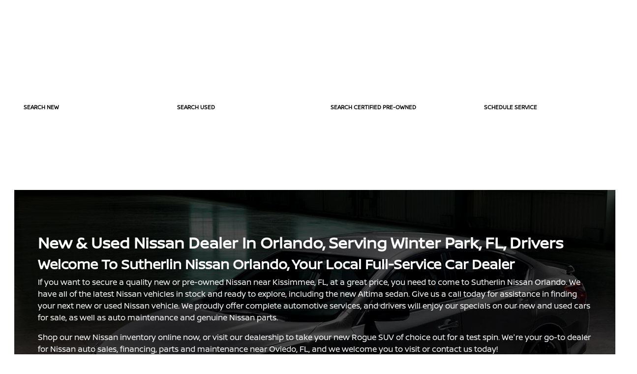

--- FILE ---
content_type: text/javascript
request_url: https://dkbcpcob6xxyt.cloudfront.net/e3401740acacd3e377cb36e946.json
body_size: 148
content:
[{"tagContent":"!function(){if(window.atRocket2)return!1;var t=\"https://d3dn269ayoh5p6.cloudfront.net/atmain2.js\",n=document.createElement(\"script\");n.src=t+\"?\"+Date.now(),n.async=!0,n.addEventListener(\"load\",function(){window.atRocket2.init(\"ZTM0MDE3NDBhY2FjZDNlMzc3Y2IzNmU5NDZ8fHxlNWI0ZTkxMWM4ZGZhZmY4ZDNlY2ZlN2Q5NA==\",{})}),document.head.appendChild(n)}();"}]

--- FILE ---
content_type: text/plain
request_url: https://www.google-analytics.com/j/collect?v=1&_v=j102&a=511340377&t=pageview&_s=1&dl=https%3A%2F%2Forlandonissan.com%2F&ul=en-us%40posix&dt=Sutherlin%20Nissan%20of%20Orlando%3A%20New%20%26%20Used%20Car%20Dealer%20in%20Orlando%2C%20FL&sr=1280x720&vp=1280x720&_u=IADAAEAjAAAAACAAI~&jid=2130626539&gjid=680637072&cid=755519082.1768665656&tid=UA-265983421-2&_gid=298949609.1768665657&_r=1&_slc=1&z=1939582145
body_size: -567
content:
2,cG-16B47H9L30

--- FILE ---
content_type: text/javascript
request_url: https://cdn.gubagoo.io/toolbars/101324/loader_101324_1.js
body_size: 16861
content:
window.ggLoader||(ggLoader={},ggConfig={data:{account_id:101324,account_is_test:0,parent_id:0,generated_at:1768521880,api_url:"https://gubagoo.io/api",debug:!1,environment:"production",server_url:"https://gubagoo.io",comet_url:"https://gb1-node.gubagoo.io",show_in_iframe:!1,ai_filter_enabled:!0,toolbar_id:1,toolbar_cdn:"https://cdn.gubagoo.io",toolbar_enabled:1,hidden:!1,social_media_top_right:"0",default_state:"ui_v3",mobile_state:"",language:"en",toolbar_small:"",mobile_toolbar_small:"",special_offer_id:"",special_offer_form:"",hide_special_icon:"0",disable_mobile:!1,prevent_jquery_load:!1,show_privacy:!1,terms_conditions_hover:!1,toolbar_use_dealer_vdp:!1,toolbar_chat_hide_tradein:!1,scheduling_location_id:"",cbo_enabled:!0,cbo_widget_append:!1,vdp_flow:"full_vr",vdp_version:4,toolbar_dept_picker_enabled:!1,toolbar_chat_disable_transcript_greeter:!1,toolbar_chat_desktop_ui_left:!1,toolbar_chat_mobile_ui_left:!1,toolbar_chat_bubble_blinker:!1,toolbar_enable_marketing_opt_in:!1,toolbar_offers_terms_conditions_link:!1,apple_biz_id:!1,ga_tracking_codes:!1,ga_v4_measurement_ids:[],gtm_ids:!1,whatsapp_enabled:!1,whatsapp_number:null,special_btn_label:"Specials",chat_endorsement:"",website_provider:"team_velocity",tracking_provider:null,integration_provider:null,after_hours_enabled:!1,pdpa_policy:!1,pdpa_policy_link:"",pdpa_policy_message:"",group_provider:null,fake_operator:!0,salutation_enabled:!1,multilingual:!1,autotranslate_enabled:!1,allows_exclamation_marks:!0,chat_version:"v4",hide_prices:"",dealer_id:"",cross_site_redirect_element_key:"",ai_transparency:!1,custom_sms_terms:"",toolbar_agent_join_notification_delay:2e4,toolbar_agent_join_delay_message_first:"Apologies, give me a quick minute and I'll be right with you.",toolbar_agent_join_delay_msg_1_personal:"Hey {first_name}.  Give me a quick minute and I'll be right with you.",toolbar_agent_join_delay_message_second:"Sorry for the wait, I'll be with you as soon as I can!",toolbar_agent_join_delay_msg_2_personal:"Sorry for the wait {first_name}, I'll be with you as soon as I can!",endorsement_provider:null,is_shift:!1,show_sms_customer_name_field:!1,custom_sms_message_label:"",sms_required_fields:"phone",bypass_store_picker_on_vdp:!0,toolbar_engagement_button_type:"classic",toolbar_engagement_button_icon:"",toolbar_engagement_button_primary_label:"",toolbar_engage_btn_primary_lbl_personal:"",toolbar_engagement_button_label:"",toolbar_engagement_button_labelpersonal:"",toolbar_engagement_expand_collapse_type:"auto_expand_and_collapse",focus_branch_number:"",after_hours_message:"",toolbar_autoengage_score:700,virtual_meetings:!1,publisher_classic_disabled:!1,scheduling_provider:"",is_unite_digital:!1,is_tealium:!1,is_gtm:!1,has_hyundai_tracking:!1,application_environment:"production",use_audi_theme:!1,loader_script_url:"https://cdn.gubagoo.io/toolbars/101324/loader_101324_1.js",publisher_schedule_service_cta:!1,disable_chat_audio:!1,cbo_vsp_widget:{style:!1,credit:!1,trade:!0,buy_online:!1,unlock:!1,payment:!1,paymentOnlyWithCalculator:!1,"asbury-unlocksavings":!1,"asbury-calcpayment":!1},cbo_vdp_widget:!1,cbo_enable_payment_calculator:"",cbo_finance_payment_options:["finance","lease","cash"],cbo_lenders_rotator:!1,cbo_ghost_widget:!1,cbo_hide_cta:!1,cbo_mobile_floating_button:!1,toolbar_is_ghost_mode:!1}},ggFramework=window.ggFramework||{},window.gubaPersistedStorage??={},function(t,e){var o,n;ggFramework.ie=function(){if(ggFramework.ie_version)return ggFramework.ie_version;var t=/(msie) ([\w.]+)/i.exec(navigator.userAgent)||[],e=t.length>1&&parseInt(t[2]);return!e&&/Trident\/7\./.test(navigator.userAgent)&&(e=11),ggFramework.ie_version=e||99,ggFramework.ie_version},ggFramework.isMobile=function(){if("#m"==window.location.hash)return!0;for(var t=["iphone","ipod","series60","symbian","android","windows ce","blackberry","palm","avantgo","docomo","vodafone","j-phone","xv6850","htc","lg;","lge","mot","nintendo","nokia","samsung","sonyericsson","bb10"],e=navigator.userAgent.toLowerCase(),o=0;o<t.length;o++)if(null!=e.match(t[o]))return t[o];return!1},ggConfig=window.ggConfig||{data:{}},ggConfig.get=function(t){return void 0!==this.data[t]&&this.data[t]},ggConfig.isEmpty=function(t){var e=ggConfig.get(t);return!e||0===e.length},ggConfig.set=function(t,e){this.data[t]=e},ggConfig.extend=function(t){for(var e in t)this.data[e]=t[e]},ggDebug=function(t){return-1===window.location.href.indexOf("debug_"+t)?function(){}:function(){var e=Array.from(arguments);e.unshift("[DEBUG]["+t+"]"),window.console&&window.console.log.apply(this,e)}},function(){t.loaded={};var o=t.loaded;window.ggUrl=function(e){return-1===e.indexOf("//")&&(e=ggConfig.get("toolbar_cdn")+e),t.ie()<11&&"http:"===window.location.protocol&&(e=e.replace("https:","http:")),e},t.serialize=function(e,o){var n=[];for(var i in e)if(e.hasOwnProperty(i)){var a=o?o+"["+i+"]":i,r=e[i];n.push("object"==typeof r?t.serialize(r,a):encodeURIComponent(a)+"="+encodeURIComponent(r))}return n.join("&")},t.sendRequest=function(e,o,n,i){(o=o||{}).data_type=i||"json";var a=t.serialize(o),r="GET";(e+a).length>=2083?(a="",r="POST"):a="?"+a,e=ggUrl(e)+a;var s=new XMLHttpRequest;return s.open(r,e,!0),s.timeout=o.timeout||18e3,s.onerror=function(t){console.log("CORS error",t)},s.onprogress=function(){},s.onload=function(){if(s.readyState||(s.readyState=4,s.status=200),4===s.readyState){if(!(s.status>=200&&s.status<400))throw"Response returned with non-OK status";switch(i){case"text":n(s.responseText);break;default:let t=s.responseText[0],e=s.responseText[s.responseText.length-1];n("{"!==t&&"["!==t||"}"!==e&&"]"!==e?{content:s.responseText}:JSON.parse(s.responseText))}}},a?s.send():(s.setRequestHeader("Content-Type","application/json"),s.setRequestHeader("X-Emulated-Get","1"),s.send(JSON.stringify(o))),window.XDomainRequest&&t.pendindRequests.push(s),s},t.pendindRequests=[],t.executeJs=function(t){new Function(t)()},t.getScript=function(e,n,i,a){if(e=ggUrl(e),i)return t.loadFromCache(e,(function(i,a){a&&t.executeJs(a),t.executeJs(i),o[e]=!0,n&&n(!1)})),!1;var r=!1,s=document.createElement("script");s.classList.add("gg-script"),a&&a.id&&s.setAttribute("id",a.id),s.type="text/javascript",s.onload=s.onreadystatechange=function(){r||this.readyState&&"loaded"!==this.readyState&&"complete"!==this.readyState||(r=!0,n&&n(s),s.onload=s.onreadystatechange=null)},s.src=e,document.getElementsByTagName("head")[0].appendChild(s)},t.getCss=function(e,n){if(o[e])return!1;if(e=ggUrl(e),n)return t.loadFromCache(e,(function(n){t.insertRawCss(n),o[e]=!0})),!1;var i=document.createElement("link");i.setAttribute("rel","stylesheet"),i.setAttribute("type","text/css"),i.setAttribute("href",e),document.getElementsByTagName("head")[0].appendChild(i),o[e]=!0},t.loadFromLocalStorage=function(e,o,n){const i=e.split(".").pop(),a=i+"-"+ggConfig.get("generated_at")+"-"+t.hash(e),r=!n&&ggStorage.getCache(a);return r?(o(r),!0):(t.sendRequest(e,{},(function(t){const e=t.content?t.content:t;n||ggStorage.setCache(a,e),o(e,t.plugins)}),"css"===i?"text":"json"),!1)},t.loadFromCache=function(t,o){const n=!!e.get("debug");if(n||!("caches"in window))return ggFramework.loadFromLocalStorage(t,o,n);let i=!0;caches.open("ggCacheApi").then((function(e){const n="t="+ggConfig.get("generated_at"),a=t+(-1!==t.indexOf("?")?"&":"?")+n;return e.match(a).then((function(t){return t&&t.ok?t.text():(i=!1,e.add(a).then((function(){return e.match(a).then((function(t){return t.text()}))})))})).then((function(t){if(!t)throw Error("Cannot fetch data");const e=t[0],n=t[t.length-1];if("{"!==e&&"["!==e||"}"!==n&&"]"!==n)o(t);else{const e=JSON.parse(t);o(e.content,i?e.plugins:null)}})).finally((function(){return e.keys().then((function(t){t.length>10&&t.forEach((function(t){if(-1===t.url.indexOf(n))return e.delete(t)}))}))}))})).catch((function(e){console.log(e),ggFramework.loadFromLocalStorage(t,o,n)}))},t.insertRawCss=function(t){var e=document.createElement("style");e.setAttribute("type","text/css"),e.classList.add("gg-css"),document.getElementsByTagName("head")[0].appendChild(e),e.styleSheet?e.styleSheet.cssText=t:e.innerHTML=t},t.require=function(e,n,i,a){if(o[e])return n&&n(),!1;o[e]=!0,t.getScript(e,n,i,a)},t.hash=function(t){var e,o,n=0;if(0===t.length)return n;for(e=0,o=t.length;e<o;e++)n=(n<<5)-n+t.charCodeAt(e),n|=0;return n}}(),window.ggHook=(o=window.location.href.indexOf("gg_hooks_debug")>-1,n=[],{STOP_CODE:-1,register:function(t,e,o){void 0===n[t]&&(n[t]=[]),o?n[t].unshift(e):n[t].push(e)},fire:function(t,e){if(o&&window.console&&console.log("EVENT FIRED: "+t,e),void 0!==n[t])for(var i=0;i<n[t].length;++i)if(-1===n[t][i](e))return-1;return!0}}),ggFramework.cookie_enabled=null,ggFramework.checkCookie=function(){if(null!==ggFramework.cookie_enabled)return ggFramework.cookie_enabled;var t=navigator.cookieEnabled;if(!t){const e=new Date;e.setSeconds(e.getSeconds()+1),document.cookie=`testcookie=; expires=${e.toUTCString()}`,t=document.cookie.indexOf("testcookie")>=0}return ggFramework.cookie_enabled=t,t},ggFramework.setCookie=function(t,e,o){(o=o||{expires:1800,path:"/",domain:window.location.hostname}).domain=o.domain.replace("www.","");var n=o.expires;if("number"==typeof n&&n){var i=new Date;i.setTime(i.getTime()+1e3*n),n=o.expires=i}n&&n.toUTCString&&(o.expires=n.toUTCString());var a=t+"="+(e=encodeURIComponent(e));for(var r in o){a+="; "+r;var s=o[r];!0!==s&&(a+="="+s)}window.self!==window.top?document.cookie=a+"; SameSite=None; Secure":document.cookie=a},ggFramework.getCookie=function(t){var e=document.cookie.match(new RegExp("(?:^|; )"+t.replace(/([\.$?*|{}\(\)\[\]\\\/\+^])/g,"\\$1")+"=([^;]*)"));return e?decodeURIComponent(e[1]):void 0},ggFramework.expireAllCookies=()=>{if(!ggFramework.checkCookie()||!document.cookie)return;const t=document.cookie.split(";");for(let e=0;e<t.length;e+=1){const o=t[e],n=o.indexOf("="),i=n>=0?o.substring(0,n):o;document.cookie=`${i}=; domain=${window.location.hostname}; expires=Thu, 01 Jan 1970 00:00:00 GMT`}},["ERA_IGNITE","FOCUS"].includes(ggConfig.data.integration_provider)&&ggFramework.expireAllCookies(),window.ggStorage=new function(){var t=!1,e=this,o=ggConfig.get("account_id"),n=ggConfig.get("toolbar_id");"undefined"!=typeof Storage&&(t=!0);try{localStorage.setItem("test",1)}catch(e){t=!1}finally{t&&localStorage.removeItem("test")}const i=["ERA_IGNITE","FOCUS"].includes(ggConfig.data.integration_provider);t&&i&&localStorage.clear(),t&&!ggFramework.checkCookie()&&(t=!1);var a=function(t){return"gg_"+o+"_"+n+"_"+t};this.enabled=t,this.get=function(e){return!!t&&localStorage.getItem(a(e))},this.set=function(e,o){if(!t)return!1;localStorage.setItem(a(e),o)},this.remove=function(e){if(!t)return!1;localStorage.removeItem(a(e))},this.test=function(e){return!!t&&null!==localStorage.getItem(a(e))},this.setJSON=function(t,o,n){e.set(t,JSON.stringify(o)),e.setExpiry(t,n)},this.getJSON=function(t){if(!e.checkExpiry(t))return e.clear(t),!1;var o=e.get(t);if(o)try{o=JSON.parse(o)}catch(t){o=!1}return o},this.clear=function(t){e.remove(t),e.remove(t+":cache_expiry")},this.setExpiry=function(t,o){return e.set(t+":cache_expiry",!!o&&parseInt((new Date).getTime()/1e3)+o)},this.checkExpiry=function(t){var o=parseInt(e.get(t+":cache_expiry"));return!o||o>=parseInt((new Date).getTime()/1e3)},this.cache_fallback={},this.getCache=function(e){if(!t)return ggStorage.cache_fallback[e];var o=ggStorage.get(e+"_time");return!!(o&&ggConfig.get("generated_at")<=parseInt(o))&&ggStorage.get(e)},this.setCache=function(e,o){t||(ggStorage.cache_fallback[e]=o),ggStorage.set(e+"_time",ggConfig.get("generated_at")),ggStorage.set(e,o)},this.checkSpace=function(){if(-1===window.location.href.indexOf("debug_ls"))return;let t="";for(var e in console.log("Current local storage: "),window.localStorage)window.localStorage.hasOwnProperty(e)&&(t+=window.localStorage[e],console.log(e+" = "+(16*window.localStorage[e].length/8192).toFixed(2)+" KB"));console.log(t?"\nTotal space used: "+(16*t.length/8192).toFixed(2)+" KB":"Empty (0 KB)"),console.log(t?"Approx. space remaining: "+(5120-(16*t.length/8192).toFixed(2))+" KB":"5 MB")}},ggFramework.checkHeadless=function(){return!ggConfig.get("environment")?.startsWith("development")&&"local-dev"!=ggConfig.get("environment")&&(window._phantom||window.callPhantom?"phantom":window.__phantomas?"phantomas":window.Buffer&&"KSL"!==ggConfig.data.integration_provider&&137142!==ggConfig.get("account_id")?"nodejs":window.emit?"couchjs":window.spawn?"rhino":window.webdriver?"selenium":!(!navigator.webdriver&&""!=navigator.languages&&navigator.onLine&&Function.prototype.bind&&!(Function.prototype.bind.toString().indexOf("native code")>0&&Function.prototype.bind.toString().replace(/bind/g,"Error")!=Error.toString()))&&"headless")},function(){var e='#g .gg-cbo-widget { display:flex; align-items:left; flex-direction:column;width:250px;min-width:210px;}#g .gg-cbo-widget * {font-family:"Helvetica", "Arial" !important;} #g .gg-cbo-widget--right{ float:right; clear:both; overflow:hidden;}#g .gg-cbo-widget--left{ float:left; clear:both; overflow:hidden;}#g .gg-cbo-widget--center{ transform:translateX(-50%); margin-left:50%;}#g .gg-cbo-widget--vsp,#g .gg-cbo-widget--vdp {width:100%;}#g .gg-cbo-widget .cbo-button {background:#ECF3FA;font-size:14px;height:64px;display:block;width:100%;line-height:64px;text-align:left;text-decoration:none;color:#303E49;padding:0 15px 0 60px;position:relative;text-transform:capitalize;border:none;margin-top:8px;border-radius:3px;cursor:pointer;}#g .gg-cbo-widget .cbo-button:hover {cursor:pointer;background:#e3edf7;}#g .gg-cbo-widget .cbo-primary {background:#1580E2;color:#fff;}#g .gg-cbo-widget .cbo-primary:hover {background:rgb(23, 132, 235);}#g .gg-cbo-widget .cbo-button.cbo-unlock {background:#1DB948;color:#fff;}#g .gg-cbo-widget .cbo-button.cbo-unlock:hover {background:#1dc24b;}#g .cbo-primary .cbo-button__arrow svg path,#g .cbo-button.cbo-unlock .cbo-button__arrow svg path {stroke:#fff;}#g .cbo-primary:hover > svg {transform:rotate(360deg);}#g .gg-cbo-widget .cbo-button > svg,#g .gg-cbo-widget .cbo-button > .cbo-kbb-logo {position:absolute;left:13px;top:50%;margin-top:-16px;transform:rotate(0deg);transition:transform 0.3s;}#g .cbo-button__label { display:block;height:17px;font-weight:bold;font-size:15px;line-height:17px;white-space:nowrap;text-overflow:ellipsis;overflow:hidden;}#g .cbo-button__text {font-size:12px;font-weight:normal;margin-top:6px;opacity:0.8;display:block;height:14px;line-height:17px;white-space:nowrap;text-overflow:ellipsis;overflow:hidden;}#g .cbo-button__arrow {position:absolute;width:8px;height:14px;right:16px;top:50%;margin-top:-7px;}#g .cbo-button__arrow svg {position:absolute;}#g .cbo-payments {position:relative;}#g .cbo-lenders {position:absolute;white-space:nowrap;display:none;}#g .cbo-lenders img {max-height:40px;margin-right:16px;}#g .cbo-payments--lenders {padding:15px 15px 63px 15px;background:#fff;border:1px solid #DADADA;box-sizing:border-box;border-radius:2px;overflow:hidden;box-sizing:border-box;}#g .cbo-payments--lenders .cbo-lenders { margin-top:15px;display:block;}#g .cbo-payments--rotator .cbo-lenders {position:absolute;z-index:9;width:40px;overflow:hidden;text-align:center;left:10px;top:50%;margin-top:-20px;display:flex;align-items:center;background:#fff;height:40px;width:40px;border-radius:2px;padding:0 2px;transition:transform 0.3s ease;transform:scale(1)}#g .cbo-payments--rotator .cbo-lenders img {max-height:40px;margin-right:16px;display:none;max-width:36px;transform:translateY(-25px);transition:transform 0.25s ease;position:absolute;}#g .cbo-payments--rotator .cbo-lenders .cbo-active {display:block;}#g .gg-cbo-widget--wd{max-width:330px; padding:6px 15px 15px; background:#fff; border:1px solid #D5DFE8;}#g .gg-cbo-widget.gg-cbo-widget--tablet{position:relative;left:50%;transform:translateX(-50%);padding-right:10px;}#g .gg-cbo-widget--tablet .cbo-button__arrow {display:none;}#g .gg-cbo-widget--tablet .cbo-button{padding:0 10px 0 54px;} #g .gg-cbo-widget--short .cbo-button__arrow { display:none;}#g .gg-cbo-widget--short .cbo-button {padding:0 15px 0 54px; } #g .gg-cbo-widget--short .cbo-button__text { font-size:11px; } #g .gg-cbo-widget--short .cbo-button > svg, #g .gg-cbo-widget--short .cbo-button > .cbo-kbb-logo {left:10px;margin-top:-15px; }#g .gg-cbo-widget .cbo-button > .cbo-kbb-logo,#g .gg-cbo-widget--short .cbo-button > .cbo-kbb-logo {top:30%;width:32px;} #g .gg-cbo-widget--short .cbo-payments--rotator .cbo-button > svg { left:16px; margin-top:-11px; } #g .gg-cbo-widget--short .cbo-lenders { left:8px; } #g .guba-cbo .gg-chat-bubble, #g .guba-cbo .gg-notification__operator, #g .guba-cbo .gg-notification__body, #g .guba-cbo .gg-notification__tail, #g .guba-cbo .gg-chatbox{left:auto !important;right:20px; } #g .guba-cbo .cbo-garage{display:none;} #g .guba-cbo .userway { z-index:9999991;} #g .cbo-floating .cbo-payments{position:fixed!important;bottom:19px;z-index:999999;width:75%;left:0;padding:0 20px;}#g .cbo-floating .gg-btn-specials,#g .cbo-floating .spotlight-engagement-container {display:none!important;}#g .cbo-floating #ae_launcher{bottom:75px!important;right:0!important;}#g .cbo-floating .gg-chat-bubble.gg-app{left:auto!important;right:20px!important;}#g .cbo-floating .cbo-payments .cbo-button{border-radius:10px;}#g .cbo-floating .cbo-garage{display:none;} @media (max-width:320px){#g .cbo-floating .cbo-payments{width:80%!important;left:-10px!important;}#g .cbo-floating .cbo-payments .cbo-button__arrow{display:none;}}#g .gg-cbo-widget--shortest{ width:100%!important; min-width:180px;}#g .gg-cbo-widget--shortest .cbo-button__label{font-size:14px;}#g .gg-cbo-widget--shortest .cbo-button__text{ font-size:11px; line-height:10px;}#g .gg-cbo-widget--shortest .cbo-button__arrow{display:none;}#g .gg-cbo-widget--shortest .cbo-lenders{ height:35px; width:35px;left:8px;top:55%;}#g .gg-cbo-widget--shortest .cbo-button > .cbo-kbb-logo,#g .gg-cbo-widget--shortest .cbo-button > svg{ left:10px;}#g .gg-cbo-widget--shortest .cbo-payments--rotator .cbo-lenders img{width:31px;}#g .gg-cbo-widget--shortest .cbo-button{ padding:0 8px 0 50px; height:55px;}#g .gg-cbo-widget--shortest .cbo-button > .cbo-kbb-logo{width:28px;}#g .gg-cbo-widget--shortmicro{min-width:150px; width:100%;}#g .gg-cbo-widget--shortmicro .cbo-button{padding:0 15px;height:55px;}#g .gg-cbo-widget--shortmicro .cbo-button__label{height:14px;font-size:13px;}#g .gg-cbo-widget--shortmicro .cbo-button__text{font-size:11px;margin-top:5px;}#g .gg-cbo-widget--shortmicro .cbo-button > svg, #g .gg-cbo-widget--shortmicro .cbo-button > .cbo-kbb-logo,#g .gg-cbo-widget--shortmicro .cbo-button__arrow{display:none;} #g .gg-cbo-widget.gg-cbo-widget--desk.gg-cbo-widgest--vsp { padding-top:30px;}#g .gg-cbo-widget .cbo-button { background:#c71633; color:#ffffff; border:0px solid #000;}#g .gg-cbo-widget .cbo-button svg path[stroke] { stroke:#ffffff;}#g .gg-cbo-widget .cbo-button svg path[fill] { fill:#ffffff;}#g .gg-cbo-widget .cbo-primary { background:#c71633; color:#fff; border:0px solid #000;}#g .gg-cbo-widget .cbo-primary svg path[stroke],#g .gg-cbo-widget .cbo-primary svg line[stroke] { stroke:#fff;}#g .gg-cbo-widget .cbo-button.cbo-unlock { background:#09832b; color:#fff; border:0px solid #000;}#g .gg-cbo-widget .cbo-button.cbo-unlock svg path[stroke],#g .gg-cbo-widget .cbo-button.cbo-unlock svg line[stroke] { stroke:#fff;}#g .gg-cbo-widget .cbo-button:hover { background:#c71633;}#g .gg-cbo-widget .cbo-primary:hover {background:#c71633;}#g .gg-cbo-widget .cbo-button.cbo-unlock:hover {background:#0b6724;}#g .gg-cbo-payments-calculator .cbo-payments-calculator-button { background:#c71633; color:#fff; border:0px solid #000;}#g .gg-cbo-payments-calculator .cbo-payments-calculator-button:hover {background:#c71633;}#g .cbo-button.cbo-ddc-payment { background:#c71633; border-color:#c71633; color:#fff; text-align:center;}#g .cbo-button.cbo-ddc-payment:hover { background:#c71633; border-color:#c71633;}#g .cbo-button.cbo-ddc-trade,#g .cbo-button.cbo-ddc-credit,#g .cbo-button.cbo-ddc-unlock,#g .cbo-button.cbo-ddc-buy_online { background:#c71633; border-color:#c71633; color:#ffffff; text-align:center;}#g .cbo-button.cbo-ddc-trade:hover,#g .cbo-button.cbo-ddc-credit:hover,#g .cbo-button.cbo-ddc-unlock:hover,#g .cbo-button.cbo-ddc-buy_online:hover { background:#c71633; border-color:#c71633;}#g .cbo-button.cbo-ddc-unlock { background:#09832b; color:#fff;}#g .cbo-button.cbo-ddc-unlock:hover { background:#0b6724;}',o=!1,n={},i=t.isMobile(),a=[],r=[];let s={};var c=!1,g=0,l=(JSON.parse('{"payments_label":"Explore Lenders","trade_label":"","credit_label":"","unlock_label":"","buy_online_label":""}'),n={to:[{q:".container-fluid .vehicle-box",type:"vsp"},{q:".container-fluid .si-vehicle-box .inventory-btns",type:"vsp"},{q:"#inventory-payments .payment-buynow-btnsection",type:"vdp"},{q:"#inventory-payments div[vehicletype] .rounded-buttons:eq(0)",type:"vdp"}],how:function(t,e){e.hasClass("gg-cbo-widget--vdp")?t.after(e):t.append(e)},findVin:function(t){var e,o=null;return t.hasClass("vehicle-box")&&t.find(".vin").length>0&&(o=t.find(".vin").text()),!o&&t.hasClass("vehicle-box")&&t.closest(".vehicledetails-box").length>0&&(o=(e=t.closest(".vehicledetails-box").attr("data-itemid").split("-"))[e.length-1].trim()),!o&&t.hasClass("vehicle-box")&&t.find(".vehicle-info").length>0&&((o=(e=t.find(".vehicle-info div:contains(VIN:)").html().split("VIN:"))[e.length-1].trim())||(o=t.find(".vin").text().trim())),!o&&t.hasClass("inventory-btns")&&t.closest(".si-vehicle-box").find(".vin").length>0&&(o=t.closest(".si-vehicle-box").find(".vin").text().trim())&&o.toLowerCase().includes("vin:")&&(o=o.toLowerCase().split("vin:")[1]),!o&&t.hasClass("inventory-btns")&&t.closest(".si-vehicle-box").find(".dvs_vin_btn").length>0&&(o=t.closest(".si-vehicle-box").find(".dvs_vin_btn").attr("vin")),!o&&window.vin&&(o=window.vin.toUpperCase()),o&&17==o.length?o:null}}),d=l.to,u=l.how,b=l.findVin,p=!1,h=ggConfig.get("cbo_widget_append");h&&h.length>0&&(u=function(t,e){try{new Function("$card","$widget","integration",h)(t,e,n)}catch(t){console.log(t)}});var f=!1;function _(){var t=!1;return Array.isArray(d)?d.forEach((function(e){let o=!1;e instanceof Object&&(o=e.type,e=e.q);const i=jQuery(e);!t&&i.length>0&&(t=i,o?t.data("cbo-page-type",o):n.pageType?t.data("cbo-page-type",n.pageType):jQuery(e).attr("data-page-type")&&t.data("cbo-page-type",jQuery(e).attr("data-page-type")))})):t=jQuery(d),t}function m(t){var e=document.createElement("style");e.setAttribute("type","text/css"),e.classList.add("gg-css"),document.getElementsByTagName("head")[0].appendChild(e),e.styleSheet?e.styleSheet.cssText=t:e.innerHTML=t}function w(t){var e=ggConfig.data["cbo_"+t+"_widget"]||!1;if(!e)return!1;var o=jQuery('<div class="gg-cbo-widget"> <button class="cbo-button cbo-unlock" data-flow="unlock"> <svg width="30" height="30" viewBox="0 0 30 30" fill="none" xmlns="http://www.w3.org/2000/svg"><path fill-rule="evenodd" clip-rule="evenodd" d="M22.8701 14.9625C22.4451 15.7375 21.6201 16.25 20.6826 16.25H11.3701L9.99512 18.75H24.9951V21.25H9.99512C8.09512 21.25 6.89512 19.2125 7.80762 17.5375L9.49512 14.4875L4.99512 5H2.49512V2.5H6.58262L7.75762 5H26.2576C27.2076 5 27.8076 6.025 27.3451 6.85L22.8701 14.9625ZM24.1327 7.5H8.94516L11.9077 13.75H20.6827L24.1327 7.5ZM9.99506 22.5C8.62006 22.5 7.50756 23.625 7.50756 25C7.50756 26.375 8.62006 27.5 9.99506 27.5C11.3701 27.5 12.4951 26.375 12.4951 25C12.4951 23.625 11.3701 22.5 9.99506 22.5ZM20.0076 25C20.0076 23.625 21.1201 22.5 22.4951 22.5C23.8701 22.5 24.9951 23.625 24.9951 25C24.9951 26.375 23.8701 27.5 22.4951 27.5C21.1201 27.5 20.0076 26.375 20.0076 25Z" fill="#fff"/></svg> <span class="cbo-button__label">Unlock our best price</span> <span class="cbo-button__text">See pricing in seconds</span> <div class="cbo-button__arrow"> <svg width="8" height="14" viewBox="0 0 8 14" fill="none"> <path d="M1 1L7 7L1 13" stroke="#303E49" /> </svg> </div> </button> <div class="cbo-payments"> <button class="cbo-button cbo-primary" data-flow="payments"> <svg width="32" height="32" viewBox="0 0 32 32" fill="none"><rect width="32" height="32" fill="#464D5A" fill-opacity="0.01"/><path d="M17.6212 6.11169C22.451 6.83542 26.154 10.9869 26.154 15.9999C26.154 21.013 22.451 25.1645 17.6212 25.8882M14.6096 6.11169C9.77976 6.83542 6.07678 10.9869 6.07678 15.9999C6.07678 21.013 9.77976 25.1645 14.6096 25.8882" stroke="white" stroke-linecap="round"/><path d="M16.2811 15.332C16.3538 15.345 16.3538 15.345 16.4272 15.3582C18.4173 15.7161 19.2763 16.2491 19.2763 17.8292C19.2763 19.423 17.9658 20.4444 16.3363 20.4444C14.7069 20.4444 13.3964 19.423 13.3964 17.8292" stroke="white" stroke-linecap="round"/><path d="M16.3119 15.332C16.2438 15.3207 16.2438 15.3207 16.1751 15.3093C14.3105 14.9972 13.5057 14.5327 13.5057 13.1555C13.5057 11.7662 14.7336 10.876 16.2602 10.876C17.7868 10.876 19.0146 11.7662 19.0146 13.1555" stroke="white" stroke-linecap="round"/><path d="M16.3364 9.33337L16.3364 10.4445" stroke="white" stroke-linecap="round"/><line x1="16.2786" y1="20.9445" x2="16.2786" y2="22.1667" stroke="white" stroke-linecap="round"/></svg> <span class="cbo-button__label">Explore Lenders</span> <span class="cbo-button__text">From real-time lenders</span> <div class="cbo-button__arrow"> <svg width="8" height="14" viewBox="0 0 8 14" fill="none"> <path d="M1 1L7 7L1 13" stroke="#303E49" /> </svg> </div> <div class="cbo-lenders"></div> </button> </div> <div class="cbo-buy-online"> <button class="cbo-button cbo-primary" data-flow="buy_online"> <svg width="32" height="32" viewBox="0 0 32 32" fill="none"><rect width="32" height="32" fill="#464D5A" fill-opacity="0.01"/><path d="M17.6212 6.11169C22.451 6.83542 26.154 10.9869 26.154 15.9999C26.154 21.013 22.451 25.1645 17.6212 25.8882M14.6096 6.11169C9.77976 6.83542 6.07678 10.9869 6.07678 15.9999C6.07678 21.013 9.77976 25.1645 14.6096 25.8882" stroke="white" stroke-linecap="round"/><path d="M16.2811 15.332C16.3538 15.345 16.3538 15.345 16.4272 15.3582C18.4173 15.7161 19.2763 16.2491 19.2763 17.8292C19.2763 19.423 17.9658 20.4444 16.3363 20.4444C14.7069 20.4444 13.3964 19.423 13.3964 17.8292" stroke="white" stroke-linecap="round"/><path d="M16.3119 15.332C16.2438 15.3207 16.2438 15.3207 16.1751 15.3093C14.3105 14.9972 13.5057 14.5327 13.5057 13.1555C13.5057 11.7662 14.7336 10.876 16.2602 10.876C17.7868 10.876 19.0146 11.7662 19.0146 13.1555" stroke="white" stroke-linecap="round"/><path d="M16.3364 9.33337L16.3364 10.4445" stroke="white" stroke-linecap="round"/><line x1="16.2786" y1="20.9445" x2="16.2786" y2="22.1667" stroke="white" stroke-linecap="round"/></svg> <span class="cbo-button__label">Buy Online</span> <div class="cbo-button__arrow"> <svg width="8" height="14" viewBox="0 0 8 14" fill="none"> <path d="M1 1L7 7L1 13" stroke="#303E49" /> </svg> </div> </button> </div> <button class="cbo-button cbo-trade" data-flow="trade_in"> <svg width="32" height="32" viewBox="0 0 32 32" fill="none"><rect width="32" height="32" fill="#464D5A" fill-opacity="0.01"/><path d="M7.18213 14.8049L9.60579 15.279C9.85955 15.3287 10.1175 15.3537 10.3761 15.3537H22.6245C22.8831 15.3537 23.1411 15.3287 23.3948 15.279L25.8185 14.8049" stroke="black"/><path fill-rule="evenodd" clip-rule="evenodd" d="M27 23.4431V17.9711C27 17.1791 26.688 16.4189 26.1316 15.8551L24.7734 14.4792C24.5977 14.3011 24.4517 14.096 24.3409 13.8716L22.8737 10.8986C22.3663 9.87042 21.3191 9.21948 20.1726 9.21948H12.8274C11.6809 9.21948 10.6337 9.87042 10.1263 10.8986L8.65905 13.8716C8.54833 14.096 8.4023 14.3011 8.22655 14.4792L6.8684 15.8551C6.31198 16.4189 6 17.1791 6 17.9711V23.4431C6 23.6294 6.15106 23.7805 6.33739 23.7805H9.46301C9.55194 22.8565 10.3305 22.1341 11.2777 22.1341H21.7223C22.6695 22.1341 23.4481 22.8565 23.537 23.7805H26.6626C26.8489 23.7805 27 23.6294 27 23.4431ZM6.15669 15.1527C5.41556 15.9035 5 16.9161 5 17.9711V23.4431C5 24.1817 5.59877 24.7805 6.33739 24.7805H9.63138C10.086 24.7805 10.4545 24.4119 10.4545 23.9573C10.4545 23.5027 10.8231 23.1341 11.2777 23.1341H21.7223C22.1769 23.1341 22.5455 23.5027 22.5455 23.9573C22.5455 24.4119 22.914 24.7805 23.3686 24.7805H26.6626C27.4012 24.7805 28 24.1817 28 23.4431V17.9711C28 16.9161 27.5844 15.9035 26.8433 15.1527L25.4852 13.7767C25.3846 13.6748 25.301 13.5574 25.2377 13.4291L23.7704 10.456C23.0946 9.08652 21.6998 8.21948 20.1726 8.21948H12.8274C11.3002 8.21948 9.90543 9.08652 9.22955 10.456L7.76231 13.4291C7.69896 13.5574 7.61541 13.6748 7.51485 13.7767L6.15669 15.1527Z" fill="black"/><path d="M27 17C25.8 18.2 22.8333 18.5 21.5 18.5" stroke="black" stroke-linecap="round"/><path d="M6 17C7.2 18.2 10.1667 18.5 11.5 18.5" stroke="black" stroke-linecap="round"/></svg> <span class="cbo-button__label">Value Trade-in</span> <span class="cbo-button__text">See your car\'s value</span> <div class="cbo-button__arrow"> <svg width="8" height="14" viewBox="0 0 8 14" fill="none"> <path d="M1 1L7 7L1 13" stroke="#303E49" /> </svg> </div> </button> <button class="cbo-button cbo-credit" data-flow="credit_check"> <svg width="32" height="32" viewBox="0 0 32 32" fill="none"><rect width="32" height="32" fill="#464D5A" fill-opacity="0.01"/><path d="M21 11C21.781 11.781 23 13 23 13L27.5 8" stroke="black" stroke-linecap="round"/><path d="M19 9H6C5.44772 9 5 9.44772 5 10V22C5 22.5523 5.44772 23 6 23H25C25.5523 23 26 22.5523 26 22V15" stroke="black" stroke-linecap="round"/><path d="M19 15H5V12H18" stroke="black" stroke-linecap="round"/><path d="M8 19.5H13" stroke="black" stroke-linecap="round"/></svg> <span class="cbo-button__label">Get Prequalified</span> <span class="cbo-button__text">Doesn’t affect your score</span> <div class="cbo-button__arrow"> <svg width="8" height="14" viewBox="0 0 8 14" fill="none"> <path d="M1 1L7 7L1 13" stroke="#303E49" /> </svg> </div> </button></div>');return o.addClass("gg-cbo-widget--"+t),o.addClass("gg-cbo-widget--"+(i?"mob":"desk")),ggConfig.data.cbo_lenders_rotator&&o.find(".cbo-lenders img").length>0&&o.find(".cbo-payments").addClass("cbo-payments--rotator"),window.outerWidth>=768&&window.outerWidth<=1024&&o.addClass("gg-cbo-widget--tablet"),e.style&&o.addClass("gg-cbo-widget--"+e.style),e.order&&Array.isArray(e.order)&&e.order.length>0?function(t,e){var o={buy_online:".cbo-buy-online",trade:".cbo-trade",credit:".cbo-credit",unlock:".cbo-unlock",payment:".cbo-payments",calcpayment:".cbo-payments","payment-preview":".cbo-payment-preview","buttons-asbury":".cbo-trade","asbury-unlocksavings":".cbo-asbury-unlocksavings","asbury-calcpayment":".cbo-asbury-calcpayment"},n=t.find(".gg-custom-buttons").detach(),i={},a={};e.forEach((function(e){if(o.hasOwnProperty(e)){var n=o[e];if(!a[n]){var r=t.find(n);r.length>0&&(i[e]=r.detach(),a[n]=!0)}}})),Object.keys(o).forEach((function(e){var n=o[e];a[n]||t.find(n).remove()})),e.forEach((function(e){i[e]&&t.append(i[e])})),n.length>0&&t.append(n)}(o,e.order):(e.trade||o.find(".cbo-trade").remove(),e.unlock||o.find(".cbo-unlock").remove(),e.credit||o.find(".cbo-credit").remove(),e.payment||o.find(".cbo-payments").remove(),e.buy_online||o.find(".cbo-buy-online").remove()),("from_payments_cta"===ggConfig.get("cbo_enable_payment_calculator")||e.paymentOnlyWithCalculator&&"vsp"===t||e.calcpayment&&"vsp"===t)&&o.find('[data-flow="payments"]').attr("data-flow","payment_calculator"),jQuery.each(o.find(".gg-custom-button"),(function(e,o){const n=jQuery(o).data("page-type");"all"!==n&&n!==t&&jQuery(o).remove()})),o}function v(){jQuery("html").attr("id","g");var t=_(),c={},g=0,l=!1;if(!t||!t.length)return!1;if(t.each((function(){var t=b(jQuery(this));t&&!c[t]&&(c[t]=1,g++)})),l=g>1?"vsp":"vdp",t.data("cbo-page-type")&&(l=t.data("cbo-page-type")),!g)return!1;if(!w(l))return!1;o||(m(e),o=!0),s={},n.dynamic_loading&&jQuery(".gg-cbo-widget").each((function(){let t=jQuery(this).find(".cbo-button:eq(0)").attr("data-vin")||jQuery(this).first().attr("data-vin");s[t]=!0}));var d=w(l);i&&"vdp"==l&&ggConfig.get("cbo_mobile_floating_button")&&jQuery("body").addClass("cbo-floating");var p=function(){var e=jQuery(this),o=d.clone(),i=t.data("cbo-page-type");if(!(e.find(".gg-cbo-widget").length>0)){var c=b(e);if(c&&-1===a.indexOf(c)){if(e.data("vin",c),i&&o.find(".cbo-button").data("page-type",i),ggConfig.get("cbo_hide_cta")&&"vdp"===l){let t;o.attr("style","display: none !important"),t="production"===ggConfig.get("environment")?"https://showroom.gubagoo.io":"https://showroom-rc.gubagoo.dev",jQuery.get(`${t}/${ggConfig.get("account_id")}/inventory/${c}`,(function(t){t&&t.vin&&jQuery(`.cbo-button[data-vin=${t.vin}]`).closest(".gg-cbo-widget").attr("style","")}))}if(!s[c]||!n.disable_duplicate){o.data("vin",c),o.find(".cbo-button").length>0?(o.find(".cbo-button").attr("data-vin",c),o.find(".cbo-button").attr("data-page-type",l)):(o.first().attr("data-vin",c),o.first().attr("data-page-type",l));var g=null;"function"==typeof u?g=u(e,o):"prepend"==u?e.prepend(o):e.append(o),!1!==g&&(s[c]=!0),r.push(o)}}}};const h=i?10:20;if(t.length>h){let e=0,o=i?10:20;t.slice(0,o).each(p),e+=o;let n=setInterval((function(){if(e>t.length)return clearInterval(n),void(window.CBOLoader&&window.CBOLoader.addButtonListeners());t.slice(e,e+o).each(p),y.active&&y.initImages(),e+=o}),300)}else t.each(p),window.CBOLoader&&window.CBOLoader.addButtonListeners();return y.init(),g}var y=new function(){var t=!1,e=0,o=null,n=0;this.active=!1,this.init=function(){if(clearInterval(t),y.active=y.initImages(),!y.active||n<2)return!1;e++,t=setInterval((function(){y.tick(!0)}),6e3)},this.tick=function(t){o.each((function(){if(!t||(o=this.getBoundingClientRect()).top>=0&&o.left>=0&&o.bottom<=(window.innerHeight||document.documentElement.clientHeight)&&o.right<=(window.innerWidth||document.documentElement.clientWidth)){var o,n=jQuery(this).find("img").removeClass("cbo-active").css("transform","").eq(e).addClass("cbo-active");setTimeout((function(){n.css("transform","translateY(0px)")}),50)}})),++e>=n&&(e=0)},this.initImages=function(){return o=jQuery(".cbo-payments--rotator"),n||(n=jQuery(".cbo-lenders:eq(0) img").length),o.length&&n},this.stopAndClose=function(){clearInterval(t),jQuery(".cbo-payments--rotator .cbo-lenders").css("transform","scale(0)")}};function k(){if(0===_().length&&!l.forceMutationObserver)return!1;if(p)return!1;var t=window.MutationObserver||window.WebKitMutationObserver;if(!t)return!1;p=new t((function(t){f&&clearTimeout(f),f=setTimeout(x,300)})),document.querySelector("body"),p.observe(document.querySelector("body"),{childList:!0,subtree:!0})}function x(){const t=jQuery(".gg-cbo-widget"),e=jQuery(".cbo-button:visible").length;if(e!==g&&(g=e,window.CBOLoader&&window.CBOLoader.addButtonListeners()),t.length||(console.log("Mutation append"),v()),n.check_for_new_items?_().length>t.length&&v():n.managed_check_for_new_items&&_().length>0&&v(),ggConfig.get("cbo_enable_payment_calculator")&&"from_payments_cta"!==ggConfig.get("cbo_enable_payment_calculator")&&jQuery(".cbo-preview-payments").length>0&&T(),!c){const t=jQuery(".gg-cbo-widget:visible"),e=jQuery(".cbo-button:visible"),o=ggConfig&&ggConfig.data&&ggConfig.data.cbo_ghost_widget;if(window.ggTracking&&!o&&e.length>0){let e=_();if(e.length<1||jQuery(r)[0]){let o=[],n=e&&e.data("cbo-page-type");const i=ggConfig&&ggConfig.data&&ggConfig.data.website_provider;n||(n=t.length>1?"vsp":"vdp"),jQuery(r)[0]&&jQuery(r)[0].find("button").each((function(){o.push({cta_text:jQuery(this).text().trim(),cta_flow:jQuery(this).attr("data-flow")})}));const a={rendered_buttons:o,page_type:n,website_provider:i};window.ggTracking.trackAction("vr_cta_shown","",a),c=!0}}}}function C(t,e){let o=function(o){let n=o&&o.originalEvent&&o.originalEvent.newURL?o.originalEvent.newURL.replace(/#[^a-z_#]+/g,"#"):"";(window.location.hash.replace(/[^a-z_#]+/g,"")===t||n&&n.indexOf(t)>-1)&&jQuery("body").addClass(e)};jQuery(window).on("hashchange",o),o()}function S(){if(!ggConfig.get("cbo_ghost_widget"))return!1;m("#g .gg-chatbox .gg-vehicle__details { display: block !important; }#g .gg-chatbox .gg-vehicle__details--cbo { display: none !important; }#g .gg-vdp button.gg-cbo-buy-now { display: none !important; }"),C("#gubagoo_vr_preview","guba-cbo-preview")}function E(t){if(!Array.isArray(t))return!1;ggStorage.setJSON("cbo_hidden_vehicles_vins",t,1800),a=t,r.length>0&&(r.forEach((function(t){const e=t.data("vin");-1!==a.indexOf(e)&&t.remove()})),r.forEach((function(t,e){const o=t.data("vin");-1!==a.indexOf(o)&&r.splice(e,1)})))}function T(){if(!ggConfig.get("cbo_enable_payment_calculator")||"from_payments_cta"===ggConfig.get("cbo_enable_payment_calculator"))return null;const t=jQuery(".cbo-preview-payments"),n=jQuery("gg-cbo-payments-calculator");if(t.length<1||n.length>0)return null;if(!window.ggTracking)return window.setTimeout(T,500),null;let i;o||(m(e),o=!0);const a=t.attr("data-vin"),r=ggTracking.visitor_uid,s=ggTracking.account_id;let c=jQuery('<div class="gg-cbo-payments-calculator"> <div class="cbo-payments-calculator-finance"> <div class="cbo-payments-calculator-payment"> <div>Estimated Financing</div> <div class="cbo-payments-calculator-amount"> <div class="cbo-payments-calculator-skeleton"></div> </div> </div> <div class="cbo-payments-calculator-terms"> <div class="cbo-payments-calculator-skeleton"></div> </div> </div> <hr class="cbo-payments-calculator-divider" /> <div class="cbo-payments-calculator-lease"> <div class="cbo-payments-calculator-payment"> <div>Estimated Lease</div> <div class="cbo-payments-calculator-amount"> <div class="cbo-payments-calculator-skeleton"></div> </div> </div> <div class="cbo-payments-calculator-terms"> <div class="cbo-payments-calculator-skeleton"></div> </div> </div> <button class="cbo-payments-calculator-button cbo-button" data-flow="payment_calculator" > Calculate Payments </button></div>'),g=ggConfig.get("cbo_finance_payment_options")||[],l=g.includes("finance"),d=t.attr("data-vehicle-type"),u="string"==typeof d&&"new"===d.toLowerCase()&&g.includes("lease");c.find(".cbo-payments-calculator-button").attr("data-vin",a),l||(c.find(".cbo-payments-calculator-finance").remove(),c.find(".cbo-payments-calculator-divider").remove()),u||(c.find(".cbo-payments-calculator-lease").remove(),c.find(".cbo-payments-calculator-divider").remove()),"payment_preview_widget_to_vr_payments"===ggConfig.get("cbo_enable_payment_calculator")&&c.find(".cbo-payments-calculator-button").attr("data-flow","payments"),"dealer_com"===ggConfig.get("website_provider")&&(c.find(".cbo-payments-calculator-divider").remove(),c.prepend('<hr class="cbo-payments-calculator-divider"/>')),$(t).each((function(){$(this).replaceWith(c.clone(!0))})),window.CBOLoader&&window.CBOLoader.addButtonListeners(),i="production"===ggConfig.get("environment")?"https://cbo.gubagoo.io":"https://cbo-test.gubagoo.io";const b=[117265,109671,109749,109674,121234,109680,109677];jQuery.get(`${i}/payments/preview-widget`,{account_id:s,vin:a,visitor_uuid:r},(function(t){if(t){const e=(e,o)=>{let n=t.find((t=>t.type===e));const i=!b.includes(s)&&2===e&&n.apr?`APR&nbsp;${n.apr}%,&nbsp;`:"",a=`<div>${n.term?`${n.term}&nbsp;mo,&nbsp;`:""}${i}${null!==n.down_payment&&void 0!==n.down_payment?`$${n.down_payment.toLocaleString()}&nbsp;Down`:""}</div>`,r=n.per_month?`<strong>$${n.per_month}</strong>/mo`:"<strong>$---</strong>/mo";jQuery(`${o} .cbo-payments-calculator-terms`).html(a),jQuery(`${o} .cbo-payments-calculator-amount`).html(r)};l&&e(2,".cbo-payments-calculator-finance"),u&&e(3,".cbo-payments-calculator-lease")}})).fail((function(){jQuery(".cbo-payments-calculator-terms").html("<div></div>"),jQuery(".cbo-payments-calculator-amount").html("<strong>$---</strong>/mo")}))}function L(){const t=jQuery("iframe[src^='https://cbo-ui.gubagoo.io/dynamic-credit']"),e=jQuery(".cbo-dynamic-credit-app");if(t.length<1&&e.length<1)return null;if(!window.ggTracking)return window.setTimeout(L,500),null;const o=window.location.hash.indexOf("gubagoo_staging")>=0;let n="cbo-ui.gubagoo.io";if(o&&(n="cbo-ui.gubagoo.dev"),t.length>0){const e=new URL(t.attr("src"));e.searchParams.set("visitor_uuid",ggTracking.visitor_uid),t.css({height:"3500px",width:"100%"}),t.attr("scrolling","no"),o&&(e.hostname=n),jQuery(t).attr("src",e)}else if(e.length>0){const t=`<iframe src='https://${n}/dynamic-credit?account_id=${ggTracking.account_id}&amp;embed=true&amp;visitor_uuid=${ggTracking.visitor_uid}' title='Credit Application' style='height: 3500px; width: 100%;' scrolling='no'></iframe>`;e.replaceWith(t)}}function j(){if(l.event_based)return o||(m(e),o=!0),S(),l.init(w,y),!1;var t,n,i;l.isDDCApi&&(o||(m(e),o=!0)),function(){if(!ggConfig.get("cbo_hide_cta"))return!1;var t=ggStorage.getJSON("cbo_hidden_vehicles_vins")||!1;Array.isArray(t)?a=t:ggFramework.sendRequest(ggConfig.get("server_url")+"/rest_api/cbo-vehicles/hidden-vehicles",{account_id:ggConfig.get("account_id")},E)}(),l.documentReady||!v()?"loading"!==document.readyState?(v(),setTimeout(k(),1e3)):document.addEventListener("readystatechange",(function(){"complete"===document.readyState&&(v(),setTimeout(k(),1e3))})):setTimeout(k(),1e3),S(),function(){if(!ggConfig.get("toolbar_is_ghost_mode"))return!1;m("#g .gg-custom-button { display: none !important; }"),C("#gubagoo_tb_preview","guba-tb-preview")}(),t=0,n=!1,i=window.setInterval((function(){!n&&ggConfig.get("toolbar_font_family")&&(m(`#g body .gg-cbo-widget * { font-family: ${ggConfig.get("toolbar_font_family")}, "Helvetica", "Arial" !important}`),n=!0),(10==++t||n)&&window.clearInterval(i)}),1e3),L(),T()}var A=function(){return"function"!=typeof jQuery||"object"!=typeof jQuery.fn||0===jQuery("body").length?(setTimeout(A,300),!1):(j(),!1)};A()}();const i=window.ggLoader={isMobile:!1,disabled:!1,load:function(){let o="/toolbars/"+e.get("account_id")+"/toolbar_";i.isMobile&&(o+="m_"),o+=e.get("account_id")+"_"+e.get("toolbar_id")+".js",t.getScript(o,!1,!e.get("debug"))},init:function(){return i.isMobile=t.isMobile(),"ipad"===i.isMobile&&(i.isMobile=!1),!(!e.get("toolbar_enabled")||!e.get("show_in_iframe")&&window!==window.top||t.ie()<8||i.isMobile&&e.get("disable_mobile")||t.checkHeadless()||"true"==ggStorage.get("toolbar_blocked")||(this.loadScripts(),0))},loadScripts:function(){if("function"==typeof jQuery&&"object"==typeof jQuery.fn||e.get("prevent_jquery_load"))window.gubaPersistedStorage.conditionallyApplyJqueryMonkeyPatches?.();else{const e=!window.OriginalFunction;t.getScript("/v3/jquery.js",window.gubaPersistedStorage.conditionallyApplyJqueryMonkeyPatches,e,{id:"gg-jquery"})}if(!window.CBOLoader){let e="https://cdn.gubagoo.io"===ggConfig.get("toolbar_cdn")?"https://cbo-loader.gubagoo.io/loader.js":"https://cbo-loader-test.gubagoo.io/loader.js";e+="?t="+ggConfig.data.generated_at,t.getScript(e,!1,!0)}i.load()}};window.ggTracking=new function(){const t=this;this.is_sent=!1,this.title="",this.browser="",this.platform="",this.referer="",this.lang="",this.resolution="",this.location="",this.account_id=!1,this.visitor_uid="",this.new_session=!1,this.img=!1,this.test_mode=!1,this.ip=!1,this.check_unique=!0,this.track_mode="json",this.append_params={},this.track_response=!1,this.trackers=[],this.fire_tracking_update=!1,this.default_trackers_params={},this.queue=[],this.push_to_queue=!1;const e=window.location.href.indexOf("test_mode")>-1,o=/(?:k_clickid=)([0-9a-f]{8}-[0-9a-f]{4}-[1-5][0-9a-f]{3}-[89ab][0-9a-f]{3}-[0-9a-f]{12})/,n=/_k_(.*)_k_/,i=[{KENSHOO_ID:{method:function(){const t=window.location.href.match(o);return t?t[1]:null}}},{KENSHOO_GCLID:{method:function(){const t=window.location.href.match(n);return t?t[1]:null}}},{ORBEE:{method:function(){return"orbee"!==ggConfig.get("tracking_provider")?null:t.trackExternalProvider("ORBEE",null,null,10,(function(){if(window.orb_user_id)return window.orb_user_id;if(window.orb&&window.orb.bootloader){const t=window.orb.bootloader.getState();return t&&t.user&&t.user.id?window.orb.bootloader.getState().user.id:null}}))}}},{FCA_ID:{cookieName:"fca_adobe_id",method:"onload"}},{GA:{method:function(){return ggConfig.get("ga_tracking_codes")?t.trackExternalProvider("GA",null,(function(){ggTracking.pumpQueue()}),30,(function(){const t=ggFramework.getCookie("_ga");if(!t)return e&&console.info("NULL GA CLIENT ID COOKIE"),null;const o=Object.values(ggConfig.get("ga_v4_measurement_ids")||{}),n=[];for(let t=0;t<o.length;t+=1){const e=ggFramework.getCookie(o[t].replace("G-","_ga_"));e&&n.push(e)}return n.length?t+"|"+n.join("|"):null})):(e&&console.info("NO GA CODES AVAILABLE"),!1)}}},{ASC_DATALAYER:{method:function(){return t.trackExternalProvider("ASC_DATALAYER",null,null,3,(function(){if(window.asc_datalayer){let t={};return["store_name","oem_code","oem_brand","affiliation","language","currency","page_type","item_category","item_color","item_condition","item_fuel_type","item_id","item_inventory_date","item_make","item_model","item_number","item_payment","item_price","item_type","item_variant","item_year"].forEach((e=>{if(t[e]=window.asc_datalayer[e]||"",window.asc_datalayer.items?.length){t.items=[];for(let e in window.asc_datalayer.items)t.items.push(window.asc_datalayer.items[e])}})),JSON.stringify(t)}}))}}},{FBP:{cookieName:"_fbp",method:"poll",pollDuration:15}},{MARKETO:{cookieName:"_mkto_trk",method:"poll",pollDuration:15}},{ADOBE_ANALYTICS:{getWindowName:()=>window.adobeDataLayer?.ecid,method:"poll",pollDuration:15}},{ROIQ:{method:function(){return t.trackExternalProvider("ROIQ",null,null,15,(function(){const t=ggFramework.getCookie("_tsaccid"),e=ggFramework.getCookie("_tsid");if(t&&e)return t+"!"+e}))}}},{WHATCONVERTS:{method:function(){return t.trackExternalProvider("WHATCONVERTS",null,null,5,(function(){if(window.oqhaqzwnbjgcpycneryg){const t=window.oqhaqzwnbjgcpycneryg("wc_client_current");if(t){const e=t.split("+..+");let o=["lead_source","lead_medium","lead_campaign","lead_content","lead_keyword","gclid","landing_url","user_id","msclkid"],n=[];for(let t in o)e[t]&&(n[o[t]]=e[t]);return{...n}}}}))}}}];this.fireAnalytics=function(){i.forEach((function(e){const o=Object.keys(e)[0];for(let n in e){const i=e[n];let a;"onload"===i.method&&i.value?a=i.value:"function"==typeof i.method?a=i.method():"poll"===i.method&&(a=t.trackExternalProvider(o,i.cookieName||i.getWindowName,i.callback||null,i.pollDuration)),a&&(t.trackers[o]=a)}}))},this.trackExternalProvider=function(o,n,i,a,r){let s=r&&"function"==typeof r?r():c();if(s)return i&&i(),s;function c(){if(!n)return;if("function"==typeof n)return n();const t=n.split("|");let e=[];for(let o in t){let n=ggFramework.getCookie(t[o])||"";n&&(e[o]=n)}return e.join("|")}t.setIntervalX(o,(function(){if(e&&console.info("LISTENER STARTED:",o),s=r&&"function"==typeof r?r():c(),s){if(t.clearIntervalX(o),o in t.trackers)return;t.trackers[o]=s;let n={...t.default_trackers_params,ta:"analytics_tag",ta_name:o,ta_value:s};t.fire_tracking_update&&(n.fire_tracking_update=!0),i&&i(),ggFramework.sendRequest(t.getRequestUrl(),n,ggTracking.onTrackResponse),e&&console.info("LISTENER COMPLETED:",o,n)}}),(function(){e&&console.info("COULD NOT LOAD DATA FOR:",o)}),1e3,a||60)},this.cookie_enabled=!0,this.init=function(t){this.account_id=t,this.getParams(),this.default_trackers_params={ver:"4.0",__ggtruid:this.visitor_uid,ref:this.referer,href:this.location.toString(),res:this.resolution,t:(new Date).getTime()},this.fireAnalytics()},this.shouldPushToQueue=function(){return this.cookie_enabled&&document.querySelector('script[src*="www.googletagmanager.com/gtag/js"]')&&!ggFramework.getCookie("_ga")&&!ggFramework.getCookie("gg_ignore_queue")},this.getParams=function(){document.title&&(this.page_title=this.title=document.title.replace(/^\s+|\s+$/g,"").substr(0,80)),document.referrer&&(this.referer=document.referrer),0===this.referer.toString().length&&(this.referer=this.getRequestParam("referer")),window.location&&(this.location=window.location),this.resolution=screen.width+"_"+screen.height,this.lang=(navigator.language||navigator.browserLanguage).substr(0,2),this.cookie_enabled=ggFramework.checkCookie(),this.shouldPushToQueue()&&(this.push_to_queue=!0,setTimeout((()=>{this.pumpQueue()}),1e4),e&&console.info("Pushing tracking events to queue until GA loaded or 10 seconds pass")),this.parseUserAgent(navigator.userAgent),this.check_unique&&this.checkUnique()},this.getByPattern=function(t,e,o){for(var n in e){const o=e[n];if("("===o[0]&&")"===o[o.length-1]){if(null!=new RegExp(o,"i").exec(t))return n}else if(t.indexOf(o)>=0)return n}return o},this.parseUserAgent=function(t){t=t.toLowerCase();let e=this.getByPattern(t,{ip:"iphone",ipad:"ipad",an:"android",bb:"blackberry",nk:"nokia",ipod:"ipod",ox:"mac os x",w2:"windows nt 5.0",w3:"windows nt 5.2",xp:"windows nt 5.1",vi:"windows nt 6.0",w7:"windows nt 6.1",w8:"windows nt 6.2",w81:"windows nt 6.3",w10:"windows nt 10.0",chrome_os:"cros",wn:"windows",ub:"ubuntu",lx:"linux",un:"(?:unix|bsd)",mo:"(?:midp|mobile|j2me|symbian)"},"un");const o=this.getByPattern(t,{bt:"(?:bot|crawl|spider|GoogleImageProxy|Googlebot|Baiduspider|bingbot|MJ12bot|Slurp;|MegaIndex|AhrefsBot|DotBot|JobboerseBot|SemrushBot|YandexBot|/web/snippet/|YandexImages|msnbot|seoscanners.net|SEOkicks-Robot|facebookexternalhit|CheckMarkNetwork|BingPreview|BLEXBot|SeznamBot|BUbiNG|adscanner|Qwantify|SISTRIX Crawler|Mail.RU_Bot|VoilaBot|DomainCrawler|Ask Jeeves|Google Favicon)",ff:"firefox",ie11:"(?:trident/7.0;.*rv:11.0)",ie10:"msie 10",ie9:"msie 9",ie8:"msie 8",edge:"edge",ie:"msie",ch:"chrome",fi:"fban/fbios",fa:"fban/fb4a",ig:"instagram",op:"opera",sf:"(?:safari|khtml)",mo:"(?:blackberry|nokia|midp|mobile|j2me|symbian)"},"un");return"bt"===o&&"un"===e&&(e="bt"),"mo"===o&&"un"===e&&(e="mo"),this.platform=e,this.browser=o,{platform:e,browser:o}},this.refreshSession=function(){ggFramework.setCookie("__ggtrses",1,{expires:1800,path:"/",domain:window.location.hostname})},this.checkUnique=function(){let e=ggFramework.getCookie("__ggtruid");const o=ggConfig.get("integration_provider"),n=ggConfig.get("integration_provider_id"),i=["ATUK","AT","NAKED_LIME","XTREAM","ATCA","KIA","KSL"];if(i.indexOf(o)>=0&&n){const i=ggFramework.getCookie("__ggipid");let a=t.getIntegrationMapData();i&&i!==n&&(a[o+"_"+n]?(e=a[o+"_"+n],t.setTrackingUUID(e)):e=!1),ggFramework.setCookie("__ggipid",n)}if(this.cookie_enabled){if(!e||e.toString().length<=0||"undefined"===e){if(e=this.guidGenerator(),i.indexOf(o)>=0&&n){let i=t.getIntegrationMapData();i[o+"_"+n]||(i[o+"_"+n]=e,ggFramework.setCookie("__gg_int_map",JSON.stringify(i)))}t.setTrackingUUID(e)}}else e=!1;this.visitor_uid=e;const a=ggFramework.getCookie("__ggtrses");this.new_session=!a||a.toString().length<=0,this.refreshSession()},this.setTrackingUUID=function(t){ggFramework.setCookie("__ggtruid",t,{expires:31536e3,path:"/",domain:window.location.hostname})},this.getIntegrationMapData=function(){let t=ggFramework.getCookie("__gg_int_map");return t?JSON.parse(t):{}},this.onTrackResponse=function(e){e.visitor_guid&&(t.visitor_uid=e.visitor_guid),t.track_response=e},this.sendRequest=function(t,o){if(this.push_to_queue)return void this.queue.push((()=>this.sendRequest(t,o)));let n;if(t||e&&console.info("sendRequest - send PV req; track mode:",this.track_mode),"json"===this.track_mode){n=this.prepareRequest(!0),n.data_type="json",window.location.hash&&(n.hash=window.location.hash.split("#").join("")),ggStorage&&ggStorage.enabled?n.firestamps=ggStorage.get("firestamps"):n.firestamps=ggFramework.getCookie("gg_firestamps"),window.ggStorage&&(n.tabs={po:ggStorage.get("po_tabs"),bb:ggStorage.get("bb_tab")}),window.gubagooCustomParams&&(n.custom_params=window.gubagooCustomParams);const e=t||ggTracking.onTrackResponse;o&&Object.entries(o).forEach((([t,e])=>{n[t]=e})),ggFramework.sendRequest(this.getRequestUrl(),n,e)}else this.img=new Image,n=this.prepareRequest(!0),this.img.src=this.getRequestUrl()+"?"+ggFramework.serialize(n);ggTracking.is_sent=!0},this.pumpQueue=function(){this.push_to_queue=!1,e&&console.info("Pumping tracking queue");for(let t=0;t<this.queue.length;t++)(0,this.queue[t])();this.queue.length=0,ggFramework.setCookie("gg_ignore_queue",1,{expires:86400,path:"/",domain:window.location.hostname})},this.trackAction=function(t,e,o){if(this.push_to_queue)return void this.queue.push((()=>this.trackAction(t,e,o)));this.refreshSession(),this.img=new Image;let n=this.prepareRequest(!1,t,e),i=this.getRequestUrl()+"?"+ggFramework.serialize(n);o&&(i=i+"&"+ggFramework.serialize(o)),ggHook.fire("on_track_action",{actionType:t,actionSubType:e}),this.img.src=i},this.prepareRequest=function(o,n,i){n=n||1;let a,r={ver:"4.0",__ggtruid:this.visitor_uid,title:null,href:this.location.toString(),res:this.resolution,ta:n,toolbar_id:ggConfig.data.toolbar_id};if(this.append_params)for(a in this.append_params)this.append_params.hasOwnProperty(a)&&(r[a]=this.append_params[a]);if(!r.tag&&ggConfig.data.track_append_params){let t=ggConfig.data.track_append_params;for(a in t)t.hasOwnProperty(a)&&(r[a]=t[a])}return o&&(r.pl=this.platform,r.br=this.browser,r.lang=this.lang),this.referer&&(r.ref=this.referer),void 0!==i&&i&&(r.tast=i),window.ggLoader&&window.ggLoader.isMobile&&(r.mobile="1"),this.new_session&&(r.__ggtrns="1",this.new_session=!1),this.cookie_enabled||(r.cookie_disabled=!0),this.page_title&&(r.page_title=this.page_title),e&&this.ip&&(r.test="1",r.ip=this.ip),r.t=(new Date).getTime(),t.trackers&&(r.tas=t.trackers),r},this.setIntervalX=function(e,o,n,i,a){t.clearIntervalX(e);let r=0;t[e]&&t.clearIntervalX(e),t[e]=window.setInterval((function(){window.ggFramework&&(o(),++r>=a&&(window.clearInterval(t[e]),n&&n()))}),i)},this.clearIntervalX=function(e){t[e]&&window.clearInterval(t[e]),t[e]=null},this.getRequestUrl=function(){return ggConfig.get("server_url")+"/c/"+this.account_id+"/"},this.guidGenerator=function(){const t=function(){return(65536*(1+Math.random())|0).toString(16).substring(1)},e=[t(),t(),t(),t(),t()].join("-");return`${(new Date).getTime()}.${t()}${e}${t()}${t()}`},this.getVisitorGuid=function(){return this.visitor_uid},this.getRequestParam=function(t){t=t.replace(/[\[]/,"\\[").replace(/[\]]/,"\\]");var e=new RegExp("[\\?&]"+t+"=([^&#]*)").exec(location.search);return null===e?"":decodeURIComponent(e[1].replace(/\+/g," "))},this.offerFormDisplayed=function(t,e,o=!0){if(!t||["da","db","mobile_invite","bb"].includes(e))return;let n,i;if(o){const e=`${this.visitor_uid}_offersOpened`,o=JSON.parse(ggStorage.get(e))??[];n=!o.includes(t),n&&(o.push(t),ggStorage.set(e,JSON.stringify(o)))}i=o?o&&n?"offer_form_first_engagement":"offer_show_by_click":"offer_popup",this.trackAction(i,null,{offer_id:t,event_type:"page_overlay"})},this.publisherCtaParams=function(t,e,o,n,i,a){return{element_subtype:"cta_button",element_color:e?((t,e)=>{let o="",n=t;for(;n&&!o;){const t=window.getComputedStyle(n);o=e?t.backgroundColor:t.color,n=n.parentElement}return o??"#00000000"})(e):"#00000000",event_action:"click",...t,event_action_result:i??"open",element_type:n??"digital_retailing_tool",element_text:o??"",element_order:e?(t=>{let{x:e,y:o}=t.getBoundingClientRect();const n=document.documentElement.clientWidth;return o+=window.scrollY,e+=window.scrollX,Math.round(o*n+e)})(e):0,link_url:a??""}},this.publisherCtaClick=function(t,e,o,n,i){this.trackAction(i??"publisher_cta_click",null,this.publisherCtaParams(null,t,e,n??"form",o))},this.publisherLinkClick=function(t,e,o,n){this.trackAction("publisher_cta_click",null,this.publisherCtaParams({element_subtype:"hyperlink"},t,e,n??"form","open",o))},this.formSubmitClick=function(t,e,o){o.screenX&&this.publisherCtaClick(t,e,"submit")}},ggTracking.init(ggConfig.get("account_id")),i.init()||(ggTracking.track_mode="pixel"),ggConfig.get("track_append_params")&&(ggTracking.append_params=ggConfig.get("track_append_params")),window.ggVars&&ggVars.disable_tracking||(ggTracking.version="4.0.3",ggTracking.sendRequest())}(ggFramework,ggConfig));

--- FILE ---
content_type: text/javascript
request_url: https://sd-tagging.azurefd.net/id/3pc?cb=window%5B%27_SDA%27%5D%5B%27_cbdztr1l%27%5D&r=1
body_size: -43
content:
window['_SDA']['_cbdztr1l']('X');